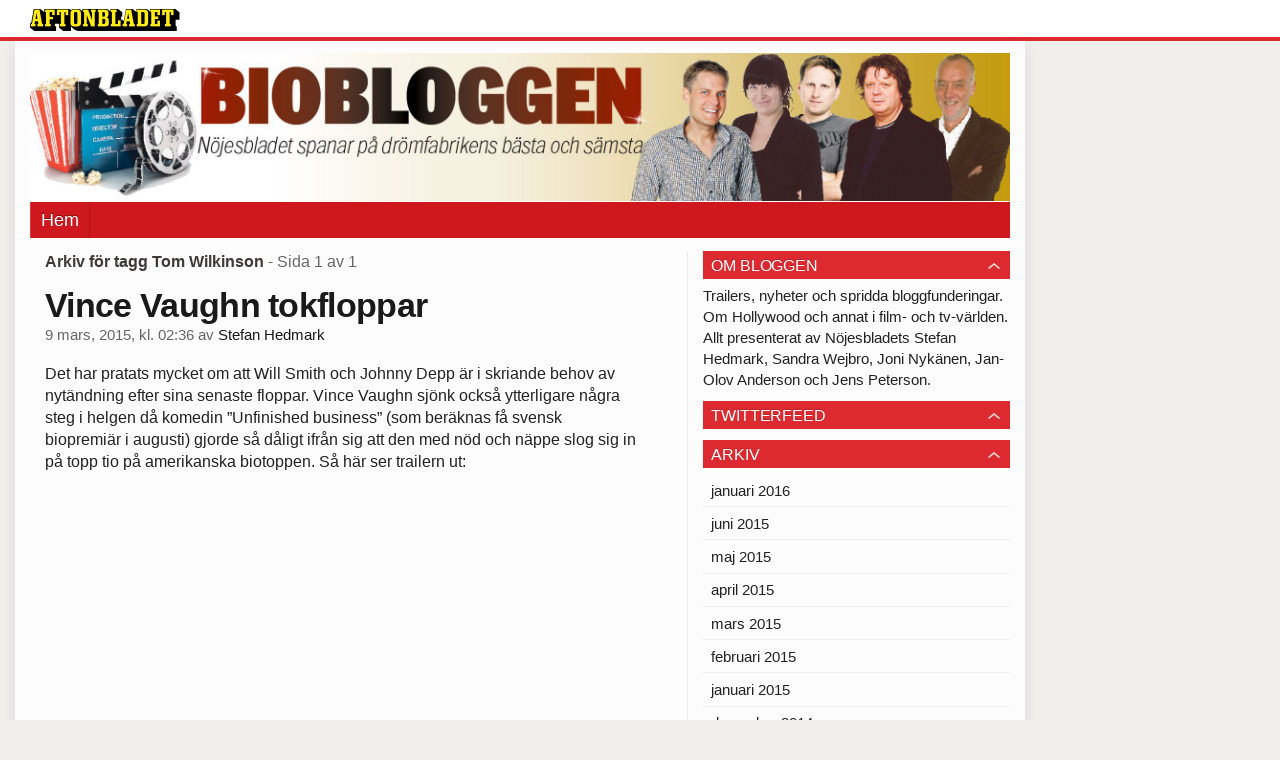

--- FILE ---
content_type: text/html
request_url: https://bloggar.aftonbladet.se/biobloggen/tag/tom-wilkinson/
body_size: 23530
content:
<!DOCTYPE html><!--[if lte IE 8]><html class="no-js lte-ie8" lang="sv-SE" ><![endif]--><!--[if gt IE 8]><!--><html class="no-js" lang="sv-SE"><!--<![endif]--><head>
  <meta charset="utf-8">
  <meta name="viewport" content="width=device-width, initial-scale=1.0">
  <meta http-equiv="X-UA-Compatible" content="IE=edge,chrome=1">
  <title>Tom Wilkinson | Biobloggen</title>
  <style type="text/css">
      .abHeaderImageWrapper { padding-bottom: 15.142857142857%; }

      @media only screen and (max-width: 40em) {
        .abHeaderImageWrapper { padding-bottom: 15.15625%; }
      }
    </style>
      
<!-- {{WP_HEAD_HOOK}} -->
<link rel="stylesheet" id="ab_base-color-scheme-css" href="/wp-content/themes/ab_base/assets/css/default.css" type="text/css" media="all">
<link rel="stylesheet" id="ab_base-extra-styles-css" href="/wp-content/themes/ab_base/assets/css/ab_base_overrides.css" type="text/css" media="all">
<script type="text/javascript" src="/wp-content/plugins/ab_pym/pym.v1.js"></script>
<script type="text/javascript" src="/wp-includes/js/jquery/jquery.js"></script>
<script type="text/javascript" src="/wp-includes/js/jquery/jquery-migrate.min.js"></script>
<script type="text/javascript" src="/wp-content/themes/ab_base/assets/mobile-detect.js"></script>
	<style>
		.abtv-placeholder-video-container {
			width: 100%;
			max-width: 800px;
			margin: 0 auto;
			padding: 20px;
			box-sizing: border-box;
		}

		.abtv-placeholder-video-player {
			position: relative;
			width: 100%;
			padding-top: 56.25%;
			/* 16:9 Aspect Ratio */
			background-color: #000;
			cursor: pointer;
			overflow: hidden;
		}

		.abtv-placeholder-video-background {
			position: absolute;
			top: 0;
			left: 0;
			width: 100%;
			height: 100%;
			background-image: url('https://www.aftonbladet.se/static/ab-tv-banner.jpg');
			background-size: cover;
			background-position: center;
			opacity: 0.5;
			/* Adjust this value to make the image more or less visible */
		}

		.abtv-placeholder-play-button {
			position: absolute;
			top: 50%;
			left: 50%;
			transform: translate(-50%, -50%);
			width: 80px;
			/* Increased size for better visibility */
			height: 80px;
			fill: #fff;
			opacity: 0.8;
			transition: opacity 0.3s;
			z-index: 1;
			/* Ensure the play button appears above the background */
		}

		.abtv-placeholder-video-player:hover .abtv-placeholder-play-button {
			opacity: 1;
		}
	</style>
<link rel="shortcut icon" href="/favicon.ico">
<script>
var AB_BASE_JS_DATA = {"interchange_queries":{"ab_small":"only screen and (min-width: 1px)","ab_medium":"only screen and (max-width: 768px)","ab_large":"only screen and (min-width: 769px)"}};
</script>
  <!--[if lt IE 9]> <script type="text/javascript" src="//bloggar.aftonbladet.se/wp-content/themes/ab_base/assets/js/ab_base.header.ie.min.js?4b96617d3cccccb0421a34db33c8723b"></script> <![endif]-->
  <!--[if (gt IE 8)|!(IE)]><!--> <script type="text/javascript" src="/wp-content/themes/ab_base/assets/js/ab_base.header.modern.min.js"></script> <!--<![endif]-->
</head>
<body class="archive tag tag-tom-wilkinson tag-650 abLayout-content-sidebar abGridbase-default abLocale-sv_SE">

  
  <a name="abTop"></a>

      	    	      <!-- top balk -->
	      <div id="abTopBeam" class="">
    <div class="row">
      <div class="columns">
        <div class="abTopBeamContent clearfix">
          
          <a href="http://www.aftonbladet.se" title="Aftonbladet" class="abLogo"></a>

                      <a href="#" class="abBeamMenuBtn"><span class="abMenuIcon"></span></a>
          
                  </div>
      </div>

            <div class="columns">
        <div class="abMenuContainer hidden">
          <div class="abMenuArrow hidden"></div>
            <nav class="abSmallNav hidden"><ul id="menu-bio" class="abSmallList"><li id="menu-item-19" class="menu-item menu-item-type-custom menu-item-object-custom menu-item-home menu-item-19"><a href="https://bloggar.aftonbladet.se/biobloggen/">Hem</a></li>
</ul></nav>          <div class="abMenuBottom hidden"><a href="">Stäng</a></div>
        </div>
      </div>
          </div>
  </div>	      <!-- /top balk -->
	        
	<!--Top ad for mobile -->
    		  <div class="row">
            		  </div>
      

  <div id="abMasterContainer" class="clearfix">
    <div class="abBodyOverlay"></div>

    <!--Top ad for desktop -->
      <div id="sidebar-panorama-1" class="abShowShadow">
        <div class="widget-area columns">

                                                
                      
        </div>
      </div>

    <!-- Outsider ad -->
    <div id="abOutsider">
      
              <div id="sidebar-outsider-1" class="widget-area">
                  </div>
      
          </div>

    <!-- Left Outsider ad -->
    <div id="abLeftOutsider">
      
      
          </div>

    <div id="abBody">
      
      <div class="row collapse abHeaderWrapper">
        <header class="columns">
              <div class="abHeaderImageWrapper">
      <a href="https://bloggar.aftonbladet.se/biobloggen" title="Biobloggen">
      <picture>
          <source media="(max-width: 640px)" srcset="https://bloggar.aftonbladet.se/biobloggen/files/2014/01/biobloggen-desktop-480x72.jpg 1x, https://bloggar.aftonbladet.se/biobloggen/files/2014/01/biobloggen-desktop-640x97.jpg 2x">
          <source media="(min-width: 641px)" srcset="https://bloggar.aftonbladet.se/biobloggen/files/2014/01/biobloggen-desktop-1024x155.jpg 1x, https://bloggar.aftonbladet.se/biobloggen/files/2014/01/biobloggen-desktop-1400x212.jpg 2x">
          <img src="https://bloggar.aftonbladet.se/biobloggen/files/2014/01/biobloggen-desktop-1024x155.jpg" alt="Biobloggen" class="abHeaderImage">
        </picture>
      </a>
    </div>
  <nav class="abXLNav abAutoCollapseNav"><ul id="menu-bio-1" class="abXLList" data-trans-more="Mer"><li class="menu-item menu-item-type-custom menu-item-object-custom menu-item-home menu-item-19"><a href="https://bloggar.aftonbladet.se/biobloggen/">Hem</a></li>
</ul></nav>        </header>
      </div>

      <!-- theme_layout: content-sidebar -->

<div class="row abBodyWrapper">
  <div class="medium-8 abColFirst columns abDivider">
    <section class="abBloggContent">
      <header class="resultHeader">
  <h1>Arkiv för tagg Tom Wilkinson</h1>
  <h2> -  Sida 1 av 1</h2>
</header>
<article>
    <header class="abArticleHeader">
        <h1 class="abPostTitle"><a href="https://bloggar.aftonbladet.se/biobloggen/2015/03/vince-vaughn-tokfloppar/" title="" rel="bookmark">Vince Vaughn tokfloppar</a></h1>
        <span class="abEntryMeta">
          <time pubdate="" datetime="">9 mars, 2015, kl. 02:36</time> av
          
            <author><a href="https://bloggar.aftonbladet.se/biobloggen/author/stehed/">Stefan Hedmark</a></author>
        </span>    </header>
    <div class="abPostContent clearfix">


            <p>Det har pratats mycket om att Will Smith och Johnny Depp är i skriande behov av nytändning efter sina senaste floppar. Vince Vaughn sjönk också&nbsp;ytterligare några steg i helgen då komedin ”Unfinished business” (som beräknas få svensk biopremiär i augusti) gjorde så dåligt ifrån sig att den med nöd och näppe slog sig in på topp tio på amerikanska biotoppen. Så här ser trailern ut:</p>
<div class="flex-video widescreen"><iframe width="600" height="338" src="//www.youtube.com/embed/8yb9Dn2mnMg?feature=oembed" frameborder="0" allowfullscreen=""></iframe></div>
<p>Omaka&nbsp;trion Vaughn, Tom Wilkinson och Dave Franco står säkert för en del skratt i filmen. Men annars är det plågsamt tydligt i trailern hur formeln ser ut – och kritikerna var skoningslösa.</p>
<p>Vaughn har ganska stora problem som filmstjärna just nu. De senaste åren har han haft huvudroller i komedier som ”Grannpatrullen”, ”The internship”, ”The dilemma” och ”Delivery man” och ingen av dem har varit någon framgång. Det faktum att ”Unfinished business” nu inte bara går sådär som de andra, utan ser ut att till och med bli en tokflopp, gör läget smått akut för Vaughn. Har man inte stöd från vare sig kritiker eller publik finns det anledning att ligga sömnlös om nätterna.</p>
<p><a href="https://bloggar.aftonbladet.se/biobloggen/files/2015/03/True-Detective-HBO-Series.jpg"><img class="alignnone size-full wp-image-1228" src="https://bloggar.aftonbladet.se/biobloggen/files/2015/03/True-Detective-HBO-Series.jpg" alt="True-Detective-HBO-Series" width="600" height="270" srcset="https://bloggar.aftonbladet.se/biobloggen/files/2015/03/True-Detective-HBO-Series.jpg 600w, https://bloggar.aftonbladet.se/biobloggen/files/2015/03/True-Detective-HBO-Series-300x135.jpg 300w" sizes="(max-width: 600px) 100vw, 600px"></a></p>
<p>Vad är räddningen då? Tja, det kan stavas ”True detective”. När succéserien återvänder för en andra säsong i år har den en ny historia att berätta och två nya filmstjärnor i huvudrollerna – Vaughn och Colin Farrell (som också har kämpat med vikande siffror i filmbranschen). Blir de lika hyllade som Matthew McConaughey och Woody Harrelson är det en biljett tillbaka till ära och framgång.</p>
<p>I den nya säsongen spelar Vaughn en gangster som ser sitt Los Angeles-imperium hotas av ett mord. Handlingen sägs beröra USA:s kommunikationssystem, vilket låter oerhört torrt. Men seriens skapare Nic Pizzolatto har antytt att han är ute efter något ”ockult”…</p>
<p>Inspelningarna har pågått sedan november.</p>


    </div>
    <div class="abLabelDesignContainer">
      <div class="row">
        <div class="columns abLabelContainer">
          <span class="abLabelCategory">Kategorier</span>
          <a href="https://bloggar.aftonbladet.se/biobloggen/category/bio-2/">Bio</a>, <a href="https://bloggar.aftonbladet.se/biobloggen/category/tv/">TV</a>
        </div>
      </div>
    
    
      <div class="row">
        <div class="columns abLabelContainer">
          <span class="abLabelTags">Taggar</span>
          <a href="https://bloggar.aftonbladet.se/biobloggen/tag/colin-farrell/">Colin Farrell</a>, <a href="https://bloggar.aftonbladet.se/biobloggen/tag/dave-franco/">Dave Franco</a>, <a href="https://bloggar.aftonbladet.se/biobloggen/tag/nic-pizzolatto/">Nic Pizzolatto</a>, <a href="https://bloggar.aftonbladet.se/biobloggen/tag/tom-wilkinson/">Tom Wilkinson</a>, <a href="https://bloggar.aftonbladet.se/biobloggen/tag/true-detective/">True detective</a>, <a href="https://bloggar.aftonbladet.se/biobloggen/tag/unfinished-business/">Unfinished business</a>, <a href="https://bloggar.aftonbladet.se/biobloggen/tag/vince-vaughn/">Vince Vaughn</a>
        </div>
      </div>
    </div></article>
<article>
    <header class="abArticleHeader">
        <h1 class="abPostTitle"><a href="https://bloggar.aftonbladet.se/biobloggen/2014/11/filmen-som-kommer-att-skapa-en-stjarna/" title="" rel="bookmark">Filmen som kommer att skapa en stjärna</a></h1>
        <span class="abEntryMeta">
          <time pubdate="" datetime="">12 november, 2014, kl. 10:43</time> av
          
            <author><a href="https://bloggar.aftonbladet.se/biobloggen/author/stehed/">Stefan Hedmark</a></author>
        </span>    </header>
    <div class="abPostContent clearfix">


            <div class="flex-video widescreen"><iframe width="600" height="338" src="//www.youtube.com/embed/x6t7vVTxaic?feature=oembed" frameborder="0" allowfullscreen=""></iframe></div>
<p>Apropå Oscars och humanitära insatser i föregående blogginlägg. Martin Luther King, Jr är på väg till vita duken och häromdagen kom första trailern. Filmen heter ”Selma” och handlar om de berömda protestmarscherna för mänskliga rättigheter som gjordes 1965. Som vi ser i klippet blev det våldsamma konfrontationer mellan svarta och vita. Berömda historiska personer gör det levande – Tom Wilkinson spelar president Lyndon B Johnson och Tim Roth gör den rasistiske&nbsp;Alabama-guvernören George Wallace.</p>
<p>Men huvudrollen, som King, spelas av David Oyelowo. Han är en av de skådespelare som det snackas om i det kommande Oscarracet. Räkna med att höra mer om honom inom den närmaste framtiden. Kanske har du sett 38-åringen&nbsp;i ”The butler” (2013), där han spelade Oprah Winfreys och Forest Whitakers militante son. Eller i den brittiska serien ”Spooks”; han är ursprungligen från Storbritannien. Just nu har Oyelowo&nbsp;en liten roll på bio i ”Interstellar” och han dyker senare upp i ”A most violent year”, ett omtalat drama med Jessica Chastain och Oscar Isaac.</p>
<p>Men rollen som Martin Luther King, Jr kan alltså sätta rejäl fart på karriären.</p>
<p><a href="https://bloggar.aftonbladet.se/biobloggen/files/2014/11/Skarmavbild-2014-11-10-kl.-02.36.57.png"><img class="alignnone size-full wp-image-997" src="https://bloggar.aftonbladet.se/biobloggen/files/2014/11/Skarmavbild-2014-11-10-kl.-02.36.57.png" alt="Skärmavbild 2014-11-10 kl. 02.36.57" width="529" height="764" srcset="https://bloggar.aftonbladet.se/biobloggen/files/2014/11/Skarmavbild-2014-11-10-kl.-02.36.57.png 529w, https://bloggar.aftonbladet.se/biobloggen/files/2014/11/Skarmavbild-2014-11-10-kl.-02.36.57-207x300.png 207w" sizes="(max-width: 529px) 100vw, 529px"></a></p>
<p><em>Foto: AP</em></p>


    </div>
    <div class="abLabelDesignContainer">
      <div class="row">
        <div class="columns abLabelContainer">
          <span class="abLabelCategory">Kategorier</span>
          <a href="https://bloggar.aftonbladet.se/biobloggen/category/bio-2/">Bio</a>
        </div>
      </div>
    
    
      <div class="row">
        <div class="columns abLabelContainer">
          <span class="abLabelTags">Taggar</span>
          <a href="https://bloggar.aftonbladet.se/biobloggen/tag/a-most-violent-year/">A most violent year</a>, <a href="https://bloggar.aftonbladet.se/biobloggen/tag/david-oyelowo/">David Oyelowo</a>, <a href="https://bloggar.aftonbladet.se/biobloggen/tag/forest-whitaker/">Forest Whitaker</a>, <a href="https://bloggar.aftonbladet.se/biobloggen/tag/interstellar/">Interstellar</a>, <a href="https://bloggar.aftonbladet.se/biobloggen/tag/jessica-chastain/">Jessica Chastain</a>, <a href="https://bloggar.aftonbladet.se/biobloggen/tag/oprah-winfrey/">Oprah Winfrey</a>, <a href="https://bloggar.aftonbladet.se/biobloggen/tag/oscar-isaac/">Oscar Isaac</a>, <a href="https://bloggar.aftonbladet.se/biobloggen/tag/spooks/">Spooks</a>, <a href="https://bloggar.aftonbladet.se/biobloggen/tag/the-butler/">The butler</a>, <a href="https://bloggar.aftonbladet.se/biobloggen/tag/tim-roth/">Tim Roth</a>, <a href="https://bloggar.aftonbladet.se/biobloggen/tag/tom-wilkinson/">Tom Wilkinson</a>
        </div>
      </div>
    </div></article>
<div class="abPagination clearfix">
  <span class="abPaginationText">
      Sida 1 av 1
  </span>
  <span class="left abLeftPagination">
      <div class="abArrowContainer">
        <i class="abArrowLeftDark"></i>
      </div>
  </span>
  <span class="right abRightPagination">
      <div class="abArrowContainer">
        <i class="abArrowRightDark"></i>
      </div>
  </span>
</div>    </section>
  </div>

	<!-- Sidebar -->
  <div class="medium-4 abColSecond columns widgetArea-sidebar-1 medium-expand-accordions-default">
      <section id="text-3" class="widget adSidebar-1Layout sidebar-1 widget_text"><dl class="accordion" data-accordion=""><dd><a href="#accordion-text-3" class="title accordion-icon"><h1>OM BLOGGEN</h1></a><div id="accordion-text-3" class="content">			<div class="textwidget">Trailers, nyheter och spridda bloggfunderingar. Om Hollywood och annat i film- och tv-världen. Allt presenterat av Nöjesbladets Stefan Hedmark, Sandra Wejbro, Joni Nykänen, Jan-Olov Anderson och Jens Peterson.</div>
		</div></dd></dl></section><section id="text-4" class="widget adSidebar-1Layout sidebar-1 widget_text"><dl class="accordion" data-accordion=""><dd><a href="#accordion-text-4" class="title accordion-icon"><h1>TWITTERFEED</h1></a><div id="accordion-text-4" class="content">			<div class="textwidget"></div>
		</div></dd></dl></section><section id="archives-2" class="widget adSidebar-1Layout sidebar-1 widget_archive"><dl class="accordion" data-accordion=""><dd><a href="#accordion-archives-2" class="title accordion-icon"><h1>Arkiv</h1></a><div id="accordion-archives-2" class="content">		<ul>
			<li><a href="https://bloggar.aftonbladet.se/biobloggen/2016/01/">januari 2016</a></li>
	<li><a href="https://bloggar.aftonbladet.se/biobloggen/2015/06/">juni 2015</a></li>
	<li><a href="https://bloggar.aftonbladet.se/biobloggen/2015/05/">maj 2015</a></li>
	<li><a href="https://bloggar.aftonbladet.se/biobloggen/2015/04/">april 2015</a></li>
	<li><a href="https://bloggar.aftonbladet.se/biobloggen/2015/03/">mars 2015</a></li>
	<li><a href="https://bloggar.aftonbladet.se/biobloggen/2015/02/">februari 2015</a></li>
	<li><a href="https://bloggar.aftonbladet.se/biobloggen/2015/01/">januari 2015</a></li>
	<li><a href="https://bloggar.aftonbladet.se/biobloggen/2014/12/">december 2014</a></li>
	<li><a href="https://bloggar.aftonbladet.se/biobloggen/2014/11/">november 2014</a></li>
	<li><a href="https://bloggar.aftonbladet.se/biobloggen/2014/10/">oktober 2014</a></li>
	<li><a href="https://bloggar.aftonbladet.se/biobloggen/2014/09/">september 2014</a></li>
	<li><a href="https://bloggar.aftonbladet.se/biobloggen/2014/07/">juli 2014</a></li>
	<li><a href="https://bloggar.aftonbladet.se/biobloggen/2014/06/">juni 2014</a></li>
	<li><a href="https://bloggar.aftonbladet.se/biobloggen/2014/05/">maj 2014</a></li>
	<li><a href="https://bloggar.aftonbladet.se/biobloggen/2014/04/">april 2014</a></li>
	<li><a href="https://bloggar.aftonbladet.se/biobloggen/2014/03/">mars 2014</a></li>
	<li><a href="https://bloggar.aftonbladet.se/biobloggen/2014/02/">februari 2014</a></li>
	<li><a href="https://bloggar.aftonbladet.se/biobloggen/2014/01/">januari 2014</a></li>
	<li><a href="https://bloggar.aftonbladet.se/biobloggen/2013/12/">december 2013</a></li>
	<li><a href="https://bloggar.aftonbladet.se/biobloggen/2013/11/">november 2013</a></li>
	<li><a href="https://bloggar.aftonbladet.se/biobloggen/2013/10/">oktober 2013</a></li>
	<li><a href="https://bloggar.aftonbladet.se/biobloggen/2013/09/">september 2013</a></li>
		</ul>
		</div></dd></dl></section><a href="https://bloggar.aftonbladet.se/biobloggen/tag/alejandro-gonzalez-inarritu/" class="tag-cloud-link tag-link-568 tag-link-position-1" style="font-size: 12.48pt;" aria-label="Alejandro González Iñárritu (5 objekt)">Alejandro González Iñárritu</a>
<a href="https://bloggar.aftonbladet.se/biobloggen/tag/american-horror-story/" class="tag-cloud-link tag-link-104 tag-link-position-2" style="font-size: 8pt;" aria-label="American horror story (4 objekt)">American horror story</a>
<a href="https://bloggar.aftonbladet.se/biobloggen/tag/angelina-jolie/" class="tag-cloud-link tag-link-140 tag-link-position-3" style="font-size: 8pt;" aria-label="Angelina Jolie (4 objekt)">Angelina Jolie</a>
<a href="https://bloggar.aftonbladet.se/biobloggen/tag/birdman/" class="tag-cloud-link tag-link-566 tag-link-position-4" style="font-size: 12.48pt;" aria-label="Birdman (5 objekt)">Birdman</a>
<a href="https://bloggar.aftonbladet.se/biobloggen/tag/breaking-bad/" class="tag-cloud-link tag-link-39 tag-link-position-5" style="font-size: 8pt;" aria-label="Breaking bad (4 objekt)">Breaking bad</a>
<a href="https://bloggar.aftonbladet.se/biobloggen/tag/golden-globes/" class="tag-cloud-link tag-link-206 tag-link-position-6" style="font-size: 16.4pt;" aria-label="Golden Globes (6 objekt)">Golden Globes</a>
<a href="https://bloggar.aftonbladet.se/biobloggen/tag/harrison-ford/" class="tag-cloud-link tag-link-23 tag-link-position-7" style="font-size: 8pt;" aria-label="Harrison Ford (4 objekt)">Harrison Ford</a>
<a href="https://bloggar.aftonbladet.se/biobloggen/tag/house-of-cards/" class="tag-cloud-link tag-link-14 tag-link-position-8" style="font-size: 16.4pt;" aria-label="House of cards (6 objekt)">House of cards</a>
<a href="https://bloggar.aftonbladet.se/biobloggen/tag/ian-mckellen/" class="tag-cloud-link tag-link-67 tag-link-position-9" style="font-size: 8pt;" aria-label="Ian McKellen (4 objekt)">Ian McKellen</a>
<a href="https://bloggar.aftonbladet.se/biobloggen/tag/kevin-spacey/" class="tag-cloud-link tag-link-207 tag-link-position-10" style="font-size: 22pt;" aria-label="Kevin Spacey (8 objekt)">Kevin Spacey</a>
<a href="https://bloggar.aftonbladet.se/biobloggen/tag/lego-filmen/" class="tag-cloud-link tag-link-346 tag-link-position-11" style="font-size: 8pt;" aria-label="Lego-filmen (4 objekt)">Lego-filmen</a>
<a href="https://bloggar.aftonbladet.se/biobloggen/tag/liam-neeson/" class="tag-cloud-link tag-link-234 tag-link-position-12" style="font-size: 19.2pt;" aria-label="Liam Neeson (7 objekt)">Liam Neeson</a>
<a href="https://bloggar.aftonbladet.se/biobloggen/tag/matthew-mcconaughey/" class="tag-cloud-link tag-link-117 tag-link-position-13" style="font-size: 19.2pt;" aria-label="Matthew McConaughey (7 objekt)">Matthew McConaughey</a>
<a href="https://bloggar.aftonbladet.se/biobloggen/tag/meryl-streep/" class="tag-cloud-link tag-link-63 tag-link-position-14" style="font-size: 16.4pt;" aria-label="Meryl Streep (6 objekt)">Meryl Streep</a>
<a href="https://bloggar.aftonbladet.se/biobloggen/tag/michael-keaton/" class="tag-cloud-link tag-link-258 tag-link-position-15" style="font-size: 16.4pt;" aria-label="Michael Keaton (6 objekt)">Michael Keaton</a>
<a href="https://bloggar.aftonbladet.se/biobloggen/tag/oscars/" class="tag-cloud-link tag-link-137 tag-link-position-16" style="font-size: 22pt;" aria-label="Oscars (8 objekt)">Oscars</a>
<a href="https://bloggar.aftonbladet.se/biobloggen/tag/simpsons/" class="tag-cloud-link tag-link-105 tag-link-position-17" style="font-size: 12.48pt;" aria-label="Simpsons (5 objekt)">Simpsons</a>
<a href="https://bloggar.aftonbladet.se/biobloggen/tag/star-wars/" class="tag-cloud-link tag-link-77 tag-link-position-18" style="font-size: 8pt;" aria-label="Star wars (4 objekt)">Star wars</a>
<a href="https://bloggar.aftonbladet.se/biobloggen/tag/stellan-skarsgard/" class="tag-cloud-link tag-link-27 tag-link-position-19" style="font-size: 8pt;" aria-label="Stellan Skarsgård (4 objekt)">Stellan Skarsgård</a>
<a href="https://bloggar.aftonbladet.se/biobloggen/tag/tom-hanks/" class="tag-cloud-link tag-link-45 tag-link-position-20" style="font-size: 8pt;" aria-label="Tom Hanks (4 objekt)">Tom Hanks</a>  </div>
</div>


<!-- end: theme_layout -->
    
    <div class="row abFooterWrapper">
  <footer>
    <div class="row collapse">
  <div class="columns abUpContainer">
    <a href="#abTop" class="abScrollTop"><i class="abArrowUp"></i><span>TILL TOPPEN AV SIDAN</span></a>
  </div>
</div>
    
    <div class="row collapse">
      <div class="columns abFootContainer" style="padding: 16px 8px;">
        <section class="abFootContent">
          <div class="medium-6 columns">
            <ul>
              <!-- {{WP_AB_BASE_FOOTER_UL_HOOK}} -->
              <li>
               <a class="nowrap" style="text-decoration: underline; font-weight: 400;" target="_blank" href="https://www.aftonbladet.se/omaftonbladet/a/LOlQ4/om-aftonbladet">Se tjänstgörande redaktör och redaktionschef</a>
              </li>
            </ul>
          </div>
          <div class="columns abFootCopyR">
            <span>© Aftonbladet Hierta AB</span>
          </div>
        </section>
      </div>
    </div>
  </footer>
</div>
    
    </div><!-- End #abBody -->
  </div><!-- End #abMasterContainer -->

     
<!-- {{WP_FOOTER_HOOK}} -->


</body></html>